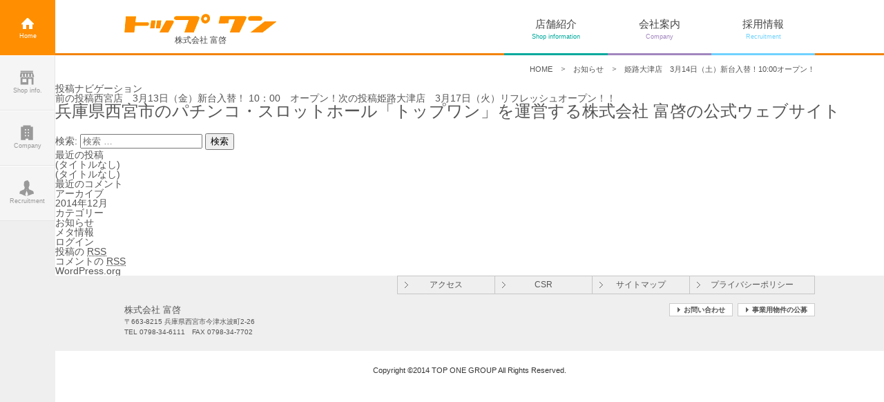

--- FILE ---
content_type: text/html; charset=UTF-8
request_url: https://www.toponegroup.com/information/462/
body_size: 18006
content:
<!DOCTYPE html>
<!--[if IE 7]>
<html class="ie ie7" lang="ja">
<![endif]-->
<!--[if IE 8]>
<html class="ie ie8" lang="ja">
<![endif]-->
<!--[if !(IE 7) & !(IE 8)]><!-->
<html lang="ja">
<!--<![endif]-->
<head>
<meta charset="UTF-8">
<!--<meta name="viewport" content="width=device-width">-->
<meta http-equiv="x-ua-compatible" content="IE=edge">
<meta name="viewport" content="width=device-width, initial-scale=1">

<title>姫路大津店　3月14日（土）新台入替！10:00オープン！ | パーラートップワン - 株式会社 富啓</title>
<link rel="profile" href="http://gmpg.org/xfn/11">
<link rel="pingback" href="">
<!--[if lt IE 9]>
<script src="https://www.toponegroup.com/wp-content/themes/topone/js/html5.js"></script>
<![endif]-->

<!-- All In One SEO Pack 3.7.1[416,464] -->
<script type="application/ld+json" class="aioseop-schema">{}</script>
<link rel="canonical" href="https://www.toponegroup.com/information/462/" />
<!-- All In One SEO Pack -->
<link rel='dns-prefetch' href='//fonts.googleapis.com' />
<link rel='dns-prefetch' href='//s.w.org' />
<link rel="alternate" type="application/rss+xml" title="パーラートップワン - 株式会社 富啓 &raquo; フィード" href="https://www.toponegroup.com/feed/" />
<link rel="alternate" type="application/rss+xml" title="パーラートップワン - 株式会社 富啓 &raquo; コメントフィード" href="https://www.toponegroup.com/comments/feed/" />
		<script type="text/javascript">
			window._wpemojiSettings = {"baseUrl":"https:\/\/s.w.org\/images\/core\/emoji\/11\/72x72\/","ext":".png","svgUrl":"https:\/\/s.w.org\/images\/core\/emoji\/11\/svg\/","svgExt":".svg","source":{"concatemoji":"https:\/\/www.toponegroup.com\/wp-includes\/js\/wp-emoji-release.min.js?ver=5.0.3"}};
			!function(a,b,c){function d(a,b){var c=String.fromCharCode;l.clearRect(0,0,k.width,k.height),l.fillText(c.apply(this,a),0,0);var d=k.toDataURL();l.clearRect(0,0,k.width,k.height),l.fillText(c.apply(this,b),0,0);var e=k.toDataURL();return d===e}function e(a){var b;if(!l||!l.fillText)return!1;switch(l.textBaseline="top",l.font="600 32px Arial",a){case"flag":return!(b=d([55356,56826,55356,56819],[55356,56826,8203,55356,56819]))&&(b=d([55356,57332,56128,56423,56128,56418,56128,56421,56128,56430,56128,56423,56128,56447],[55356,57332,8203,56128,56423,8203,56128,56418,8203,56128,56421,8203,56128,56430,8203,56128,56423,8203,56128,56447]),!b);case"emoji":return b=d([55358,56760,9792,65039],[55358,56760,8203,9792,65039]),!b}return!1}function f(a){var c=b.createElement("script");c.src=a,c.defer=c.type="text/javascript",b.getElementsByTagName("head")[0].appendChild(c)}var g,h,i,j,k=b.createElement("canvas"),l=k.getContext&&k.getContext("2d");for(j=Array("flag","emoji"),c.supports={everything:!0,everythingExceptFlag:!0},i=0;i<j.length;i++)c.supports[j[i]]=e(j[i]),c.supports.everything=c.supports.everything&&c.supports[j[i]],"flag"!==j[i]&&(c.supports.everythingExceptFlag=c.supports.everythingExceptFlag&&c.supports[j[i]]);c.supports.everythingExceptFlag=c.supports.everythingExceptFlag&&!c.supports.flag,c.DOMReady=!1,c.readyCallback=function(){c.DOMReady=!0},c.supports.everything||(h=function(){c.readyCallback()},b.addEventListener?(b.addEventListener("DOMContentLoaded",h,!1),a.addEventListener("load",h,!1)):(a.attachEvent("onload",h),b.attachEvent("onreadystatechange",function(){"complete"===b.readyState&&c.readyCallback()})),g=c.source||{},g.concatemoji?f(g.concatemoji):g.wpemoji&&g.twemoji&&(f(g.twemoji),f(g.wpemoji)))}(window,document,window._wpemojiSettings);
		</script>
		<style type="text/css">
img.wp-smiley,
img.emoji {
	display: inline !important;
	border: none !important;
	box-shadow: none !important;
	height: 1em !important;
	width: 1em !important;
	margin: 0 .07em !important;
	vertical-align: -0.1em !important;
	background: none !important;
	padding: 0 !important;
}
</style>
<link rel='stylesheet' id='wp-block-library-css'  href='https://www.toponegroup.com/wp-includes/css/dist/block-library/style.min.css?ver=5.0.3' type='text/css' media='all' />
<link rel='stylesheet' id='wp-pagenavi-css'  href='https://www.toponegroup.com/wp-content/plugins/wp-pagenavi/pagenavi-css.css?ver=2.70' type='text/css' media='all' />
<link rel='stylesheet' id='twentyfourteen-lato-css'  href='//fonts.googleapis.com/css?family=Lato%3A300%2C400%2C700%2C900%2C300italic%2C400italic%2C700italic' type='text/css' media='all' />
<link rel='stylesheet' id='genericons-css'  href='https://www.toponegroup.com/wp-content/themes/topone/genericons/genericons.css?ver=3.0.3' type='text/css' media='all' />
<link rel='stylesheet' id='twentyfourteen-style-css'  href='https://www.toponegroup.com/wp-content/themes/topone/style.css?ver=5.0.3' type='text/css' media='all' />
<!--[if lt IE 9]>
<link rel='stylesheet' id='twentyfourteen-ie-css'  href='https://www.toponegroup.com/wp-content/themes/topone/css/ie.css?ver=20131205' type='text/css' media='all' />
<![endif]-->
<script type='text/javascript' src='https://www.toponegroup.com/wp-includes/js/jquery/jquery.js?ver=1.12.4'></script>
<script type='text/javascript' src='https://www.toponegroup.com/wp-includes/js/jquery/jquery-migrate.min.js?ver=1.4.1'></script>
<link rel='https://api.w.org/' href='https://www.toponegroup.com/wp-json/' />
<link rel='prev' title='西宮店　3月13日（金）新台入替！ 10：00　オープン！' href='https://www.toponegroup.com/information/461/' />
<link rel='next' title='姫路大津店　3月17日（火）リフレッシュオープン！！' href='https://www.toponegroup.com/information/463/' />
<meta name="generator" content="WordPress 5.0.3" />
<link rel='shortlink' href='https://www.toponegroup.com/?p=2282' />
<link rel="alternate" type="application/json+oembed" href="https://www.toponegroup.com/wp-json/oembed/1.0/embed?url=https%3A%2F%2Fwww.toponegroup.com%2Finformation%2F462%2F" />
<link rel="alternate" type="text/xml+oembed" href="https://www.toponegroup.com/wp-json/oembed/1.0/embed?url=https%3A%2F%2Fwww.toponegroup.com%2Finformation%2F462%2F&#038;format=xml" />
		<style type="text/css">.recentcomments a{display:inline !important;padding:0 !important;margin:0 !important;}</style>
		
<link rel="stylesheet" type="text/css" href="https://www.toponegroup.com/wp-content/themes/topone/css/common.css">
<link rel="stylesheet" type="text/css" href="https://www.toponegroup.com/wp-content/themes/topone/css/print.css" media="print">

<link rel="stylesheet" type="text/css" href="https://www.toponegroup.com/wp-content/themes/topone/css/second.css">
<link rel="stylesheet" type="text/css" href="https://www.toponegroup.com/wp-content/themes/topone/css/responsive.css">
<!--[if lte IE 8]>
<link rel="stylesheet" type="text/css" href="https://www.toponegroup.com/wp-content/themes/topone/css/ie8.css">
<![endif]-->
<script>
(function(i,s,o,g,r,a,m){i['GoogleAnalyticsObject']=r;i[r]=i[r]||function(){
(i[r].q=i[r].q||[]).push(arguments)},i[r].l=1*new Date();a=s.createElement(o),
m=s.getElementsByTagName(o)[0];a.async=1;a.src=g;m.parentNode.insertBefore(a,m)
})(window,document,'script','//www.google-analytics.com/analytics.js','ga');
ga('create', 'UA-57992269-1', 'auto');
ga('require', 'linkid', 'linkid.js');
ga('require', 'displayfeatures');
ga('send', 'pageview');
</script>
</head>

<body class="information-template-default single single-information postid-2282 masthead-fixed full-width singular">
<div id="wrapper" class="">
<div id="header" class="outer-block">
<div class="inner-block">
<div class="logo-box">
<h1 class="logo"><a href="https://www.toponegroup.com/"><img src="https://www.toponegroup.com/wp-content/themes/topone/img/common/logo.png" alt="トップワン"><br>株式会社 富啓</a></h1>
</div>
<ul class="header-navi">
<li class="shop">
<a href="https://www.toponegroup.com/shop/">
<div class="text-ja">店舗紹介</div>
<div class="text-en">Shop information</div>
</a>
</li>
<li class="company">
<a href="https://www.toponegroup.com/company/">
<div class="text-ja">会社案内</div>
<div class="text-en">Company</div>
</a>
</li>
<li class="recruit">
<a href="https://www.toponegroup.com/recruit/">
<div class="text-ja">採用情報</div>
<div class="text-en">Recruitment</div>
</a>
</li>
</ul>
<p class="header__spBtn"><a href="#" id="spBtn"><span></span></a></p>
</div><!-- /inner-block -->
</div><!-- /header -->

<div id="gnavi">
<div class="home"><a href="https://www.toponegroup.com/">Home</a></div>
<ul class="navi-item">
<li class="shop">
<a href="https://www.toponegroup.com/shop/">
<div class="navi-text">Shop info.</div>
<div class="action-area">
<div class="action">
<div class="text-ja">店舗紹介</div>
<div class="text-en">Shop information</div>
</div>
</div>
</a>
</li>
<li class="company">
<a href="https://www.toponegroup.com/company/">
<div class="navi-text">Company</div>
<div class="action-area">
<div class="action">
<div class="text-ja">会社案内</div>
<div class="text-en">Company</div>
</div>
</div>
</a>
</li>
<li class="recruit">
<a href="https://www.toponegroup.com/recruit/">
<div class="navi-text">Recruitment</div>
<div class="action-area">
<div class="action">
<div class="text-ja">採用情報</div>
<div class="text-en">Recruitment</div>
</div>
</div>
</a>
</li>
</ul>
</div><!-- /gnavi -->

<nav id="spNav">
	<ul class="nav1">
		<li><a href="https://www.toponegroup.com/">Home</a></li>
		<li><a href="https://www.toponegroup.com/company/">会社案内<span>Company</span></a><div><i></i></div>
			<ul class="nav2">
				<li><a href="https://www.toponegroup.com/company/message/">代表メッセージ</a></li>
				<li><a href="https://www.toponegroup.com/company/corporate-profile/">会社概要</a></li>
				<li><a href="https://www.toponegroup.com/company/philosophy/">企業理念</a></li>
				<li><a href="https://www.toponegroup.com/company/access/">アクセス</a></li>
				<li><a href="https://www.toponegroup.com/company/mokuhyou/">社内目標</a></li>
				<li><a href="https://www.toponegroup.com/company/csr/">CSR</a></li>
			</ul>
		</li>
		<li><a href="https://www.toponegroup.com/shop/">店舗紹介<span>Shop infomation</span></a><div><i></i></div>
			<ul class="nav2">
				<li><a href="https://www.toponegroup.com/shop/mihama/">トップワン 美浜店</a></li>
				<!-- <li><a href="/shop/tsuruga/">トップワン 敦賀店</a></li> -->
				<li><a href="https://www.toponegroup.com/shop/ono/">トップワン 小野店</a></li>
				<li><a href="https://www.toponegroup.com/shop/takaraduka/">トップワン 宝塚店</a></li>
				<li><a href="https://www.toponegroup.com/shop/nishinomiya/">トップワン 西宮店</a></li>
				<li><a href="https://www.toponegroup.com/shop/tatsuno/">トップワン たつの店</a></li>
				<li><a href="https://www.toponegroup.com/shop/himeji-choda/">トップワン 姫路町田店</a></li>
				<li><a href="https://www.toponegroup.com/shop/katou/">トップワン 加東店</a></li>
				<li><a href="https://www.toponegroup.com/shop/kakogawa/">トップワン 加古川店</a></li>
				<li><a href="https://www.toponegroup.com/shop/matsuzaka/">トップワン 松阪店</a></li>
				<li><a href="https://www.toponegroup.com/shop/himeji/">トップワン 姫路大津店</a></li>
				<li><a href="https://www.toponegroup.com/shop/udon/">うどん処・ぐるめわん</a></li>
			</ul>
		</li>
		<li><a href="https://www.toponegroup.com/recruit/">採用情報<span>Recruitment</span></a></li>
		<li><a href="https://www.toponegroup.com/contact/home/">お問い合わせ<span>Contact</span></a><div><i></i></div>
			<ul class="nav2">
				<li><a href="https://www.toponegroup.com/contact/home/">お問い合わせ</a></li>
				<li><a href="https://www.toponegroup.com/contact/housing/">事業用物件の公募</a></li>
			</ul>
		</li>
		<li><a href="https://www.toponegroup.com/sitemap/">サイトマップ<span>Sitemap</span></a></li>
		<li><a href="https://www.toponegroup.com/privacy/">プライバシーポリシー<span>Privacy Policy</span></a></li>
	</ul>
</nav>

<div id="breadcrumb" class="outer-block">
<div class="inner-block">
<!-- Breadcrumb NavXT 6.6.0 -->
<span typeof="v:Breadcrumb"><a rel="v:url" property="v:title" title="Go to HOME." href="https://www.toponegroup.com" class="home">HOME</a></span><span typeof="v:Breadcrumb"><a rel="v:url" property="v:title" title="Go to お知らせ." href="https://www.toponegroup.com/information/">お知らせ</a></span><span typeof="v:Breadcrumb"><span property="v:title">姫路大津店　3月14日（土）新台入替！10:00オープン！</span></span></div><!-- /inner-block -->
</div><!-- /breadcrumb -->

	<div id="primary" class="content-area">
		<div id="content" class="site-content" role="main">
				<nav class="navigation post-navigation" role="navigation">
		<h1 class="screen-reader-text">投稿ナビゲーション</h1>
		<div class="nav-links">
			<a href="https://www.toponegroup.com/information/461/" rel="prev"><span class="meta-nav">前の投稿</span>西宮店　3月13日（金）新台入替！ 10：00　オープン！</a><a href="https://www.toponegroup.com/information/463/" rel="next"><span class="meta-nav">次の投稿</span>姫路大津店　3月17日（火）リフレッシュオープン！！</a>		</div><!-- .nav-links -->
	</nav><!-- .navigation -->
			</div><!-- #content -->
	</div><!-- #primary -->

<div id="secondary">
		<h2 class="site-description">兵庫県西宮市のパチンコ・スロットホール「トップワン」を運営する株式会社 富啓の公式ウェブサイト</h2>
	
	
		<div id="primary-sidebar" class="primary-sidebar widget-area" role="complementary">
		<aside id="search-2" class="widget widget_search"><form role="search" method="get" class="search-form" action="https://www.toponegroup.com/">
				<label>
					<span class="screen-reader-text">検索:</span>
					<input type="search" class="search-field" placeholder="検索 &hellip;" value="" name="s" />
				</label>
				<input type="submit" class="search-submit" value="検索" />
			</form></aside>		<aside id="recent-posts-2" class="widget widget_recent_entries">		<h1 class="widget-title">最近の投稿</h1>		<ul>
											<li>
					<a href="https://www.toponegroup.com/information/aeueuic/">(タイトルなし)</a>
									</li>
											<li>
					<a href="https://www.toponegroup.com/information/aeueui/">(タイトルなし)</a>
									</li>
					</ul>
		</aside><aside id="recent-comments-2" class="widget widget_recent_comments"><h1 class="widget-title">最近のコメント</h1><ul id="recentcomments"></ul></aside><aside id="archives-2" class="widget widget_archive"><h1 class="widget-title">アーカイブ</h1>		<ul>
			<li><a href='https://www.toponegroup.com/2014/12/'>2014年12月</a></li>
		</ul>
		</aside><aside id="categories-2" class="widget widget_categories"><h1 class="widget-title">カテゴリー</h1>		<ul>
	<li class="cat-item cat-item-1"><a href="https://www.toponegroup.com/cat/information/" >お知らせ</a>
</li>
		</ul>
</aside><aside id="meta-2" class="widget widget_meta"><h1 class="widget-title">メタ情報</h1>			<ul>
						<li><a href="https://www.toponegroup.com/wp-login.php">ログイン</a></li>
			<li><a href="https://www.toponegroup.com/feed/">投稿の <abbr title="Really Simple Syndication">RSS</abbr></a></li>
			<li><a href="https://www.toponegroup.com/comments/feed/">コメントの <abbr title="Really Simple Syndication">RSS</abbr></a></li>
			<li><a href="https://ja.wordpress.org/" title="Powered by WordPress, state-of-the-art semantic personal publishing platform.">WordPress.org</a></li>			</ul>
			</aside>	</div><!-- #primary-sidebar -->
	</div><!-- #secondary -->

  <div id="footer" class="outer-block">
    <div class="inner-block">
      <ul class="link-area clearfix">
        <li class="access"><a href="https://www.toponegroup.com/company/access/">アクセス</a></li>
        <li class="csr"><a href="https://www.toponegroup.com/company/csr/">CSR</a></li>
        <li class="sitemap"><a href="https://www.toponegroup.com/sitemap/">サイトマップ</a></li>
        <li class="privacy"><a href="https://www.toponegroup.com/privacy/">プライバシーポリシー</a></li>
      </ul>
      
      <div class="info-area">
        <p class="name">株式会社 富啓</p>
        <p class="info">
          〒663-8215 兵庫県西宮市今津水波町2-26<br>
          TEL 0798-34-6111　FAX 0798-34-7702
        </p>
      </div>
      <ul class="link-area-2">
        <li><a href="https://www.toponegroup.com/contact/housing/">事業用物件の公募</a></li>
        <li><a href="https://www.toponegroup.com/contact/home/">お問い合わせ</a></li>
      </ul>
    </div><!-- /inner-block -->
  </div><!-- /footer -->
  
  <div id="copyright" class="outer-block">
    <div class="inner-block">
      <p class="copyright">Copyright &copy;2014 TOP ONE GROUP All Rights Reserved.</p>
    </div><!-- /inner-block -->
  </div><!-- /copyright -->

  <div id="pagetop"><a href="#"><img src="https://www.toponegroup.com/wp-content/themes/topone/img/common/pagetop.png" alt="↑"></a></div>

</div><!-- wrapper -->
<script type="text/javascript" src="https://www.toponegroup.com/wp-content/themes/topone/js/jquery-ui.min.js"></script>
<script type="text/javascript" src="https://www.toponegroup.com/wp-content/themes/topone/js/imagesloaded.pkgd.min.js"></script>
<!--<script type="text/javascript" src="https://www.toponegroup.com/wp-content/themes/topone/js/jquery.bxslider.min.js"></script>-->
<script type="text/javascript" src="https://www.toponegroup.com/wp-content/themes/topone/js/form-validate.js"></script>
<script type="text/javascript" src="https://www.toponegroup.com/wp-content/themes/topone/js/script.js"></script>

<script type='text/javascript' src='https://www.toponegroup.com/wp-content/themes/topone/js/functions.js?ver=20140616'></script>
<script type='text/javascript' src='https://www.toponegroup.com/wp-includes/js/wp-embed.min.js?ver=5.0.3'></script>
</body>
</html>

--- FILE ---
content_type: text/css
request_url: https://www.toponegroup.com/wp-content/themes/topone/style.css?ver=5.0.3
body_size: 130
content:
/*
Theme Name: トップワン
*/

/* WP */
#wpadminbar {
	min-height: 32px;
}
#site-header {
	position: relative;
	z-index: 3;
}


--- FILE ---
content_type: text/css
request_url: https://www.toponegroup.com/wp-content/themes/topone/css/second.css
body_size: 21817
content:
@charset "utf-8";

/*------------------------------------------------------------------------------
  パンくず
------------------------------------------------------------------------------*/
#breadcrumb {
    font-size: 11px;
    margin: 15px 0;
    text-align: right;
}

#breadcrumb span + span {
    margin-left: 30px;
    position: relative;
}
#breadcrumb span + span:after {
    content: "＞";
    left: -20px;
    position: absolute;
    top: 0;
}


/*------------------------------------------------------------------------------
  下層共通
------------------------------------------------------------------------------*/
#contents .inner-block {
    padding-bottom: 80px;
}

h2 {
    font-size: 24px;
    margin: 0 0 20px;
}

#contents #main {
    float: left;
    width: 710px;
}

#contents #side {
    float: right;
    width: 249px;
}

#contents #side .side-menu li {
    border-top: 1px solid #757575;
    border-left: 1px solid #fff;
    border-right: 1px solid #fff;
    color: #555;
    position: relative;
}
#contents #side .side-menu li.last {
    border-bottom: 1px solid #757575;
}
#contents #side .side-menu li:after {
    background: url(../img/common/arrow_02_on.png) no-repeat;
    content: "";
    left: 16px;
    height: 9px;
    position: absolute;
    top: 12px;
    width: 5px;
}

#contents #side .side-menu li.head + li,
#contents #side .side-menu li.active + li,
#contents #side .side-menu li:hover + li {
    border-top: none;
}
#contents #side .side-menu li a {
    display: block;
//    height: 100%;
    padding: 10px 33px;
//    width: 100%;
}

#contents #side .side-menu li.active {
    background: #999;
    border: 1px solid #757575;
}
#contents #side .side-menu li.active a {
    color: #fff;
}
#contents #side .side-menu li.head {
    background: #999;
    border: 1px solid #757575;
}
#contents #side .side-menu li.head:after {
    background: none;
}
#contents #side .side-menu li.head a {
    color: #fff;
    padding-left: 25px;
}
#contents #side .side-menu li:hover {
    background: #999;
    border: 1px solid #757575;
}
#contents #side .side-menu li:hover a {
    color: #fff;
    filter: alpha(opacity=100);
    opacity: 1.0;
}


.t-info {
    border-collapse: collapse;
    line-height: 1.5;
    margin-bottom: 75px;
    width: 550px;
}

.t-info th {
    background: #efefef;
    border-bottom: 1px solid #ccc;
    font-weight: normal;
    padding: 10px 16px;
    text-align: left;
    vertical-align: middle;
    width: 90px;
}

.t-info td {
    border-bottom: 1px solid #ccc;
    padding: 8px 16px;
}

.validate-text {
    color: #ff0000;
    display: none;
    font-size: 12px;
    margin: 5px 0;
}


/*------------------------------------------------------------------------------
  company - index
------------------------------------------------------------------------------*/
.company.index .line-block {
    border-bottom: 1px solid #a186be;
    margin-bottom: 35px;
    min-width: 1000px;
}

.company.index h2 span {
    color: #a186be;
    font-size: 12px;
    padding-left: 25px;
}

.company.index .visual {
    float: right;
    margin-bottom: 50px;
}

.company.index .left-box {
    float: left;
    width: 430px;
}

.company.index h3 {
    font-size: 18px;
    font-weight: bold;
    margin: 0 0 10px;
}

.company.index .text02 {
    margin: 0 0 40px;
}

.company.index .company-ul li {
    float: left;
    font-size: 16px;
    margin: 0 40px 20px 0;
    width: 168px;
    text-align:center;
    height:40px;
    background:#f08300;
    line-height:40px;
}

.company.index .company-ul li.cp-li{
    text-indent:-1em;
}

.company.index .company-ul li a{
    color:#fff;
    display:block;
    position:relative;
}

.company.index .company-ul li a:after{
    background: url("../img/common/arrow_03.png") no-repeat;
    content: "";
    height: 13px;
    position: absolute;
    right: 15px;
    top: 50%;
    width: 7px;
    margin:-6px 0 0 0;
    background-size:100%;
}
/*------------------------------------------------------------------------------
  company - profile
------------------------------------------------------------------------------*/
.profile h2 span {
    color: #aaa;
    font-size: 12px;
    padding-left: 25px;
}

.profile #main .t-profile {
    border-collapse: collapse;
    border-top: 2px solid #ccc;
    border-bottom: 2px solid #ccc;
    line-height: 1.5;
}

.profile #main .t-profile th {
    background: #efefef;
    border-top: 1px solid #ccc;
    border-bottom: 1px solid #ccc;
    font-weight: normal;
    padding: 15px 20px;
    text-align: left;
    vertical-align: top;
    width: 90px;
}

.profile #main .t-profile td {
    border-top: 1px solid #ccc;
    border-bottom: 1px solid #ccc;
    padding: 15px 30px;
    text-align: left;
    vertical-align: top;
    width: 500px;
}

.profile #side .profile-image {
    margin-top: 80px;
}

.profile #side .profile-image img{
    width:100%;
}

.profile.housing #side .profile-image {
    margin-top: 0;
}



/*------------------------------------------------------------------------------
  company - message
------------------------------------------------------------------------------*/
.message #contents h2 {
    margin-bottom: 30px;
}

.message h2 span {
    color: #aaa;
    font-size: 12px;
    padding-left: 25px;
}

.message #main h3 {
    border-bottom: 1px solid #ccc;
    font-size: 18px;
    margin-bottom: 15px;
    padding-bottom: 10px;
}

.message #main .image {
    float: right;
    width: 260px;
}

.message #main .message {
    float: left;
    font-size: 13px;
    line-height: 2;
    width: 450px;
}

.message #main .message strong {
    font-size: 18px;
    font-weight: bold;
}

.message #main .sign {
    float: left;
    font-size: 12px;
    margin: 20px 50px 20px 0;
    width: 430px;
}

.message #main .sign .name {
    display: block;
    font-size: 14px;
    text-align: right;
}




/*------------------------------------------------------------------------------
  company - philosophy
------------------------------------------------------------------------------*/
.philosophy h2 span {
    color: #aaa;
    font-size: 12px;
    padding-left: 25px;
}

.philosophy #main h3 {
    font-size: 18px;
    margin-bottom: 20px;
}

.philosophy #main .main-image {
    margin-bottom: 20px;
}
.philosophy #main .text01 {
    font-size: 14px;
    line-height: 1.8;
    margin: 15px 0;
}

/*------------------------------------------------------------------------------
  company - access
------------------------------------------------------------------------------*/
.access h2 span {
    color: #aaa;
    font-size: 12px;
    padding-left: 25px;
}

.access h3 {
    font-size: 18px;
    margin: 20px 0 10px;
}

.access .address {
    margin-bottom: 20px;
}


/*------------------------------------------------------------------------------
  company - csr
------------------------------------------------------------------------------*/
.csr h2 span {
    color: #aaa;
    font-size: 12px;
    padding-left: 25px;
}

.csr #main .image {
    float: right;
    width: 240px;
}

.csr #main .text01 {
    float: left;
    line-height: 1.8;
    width: 440px;
}

.csr #main .text02 {
    float: left;
    font-size: 16px;
    font-weight: bold;
    line-height: 1.5;
    margin-bottom: 20px;
    width: 440px;
}
.csr #main .text01 + .text02,
.csr #main .text03 + .text02 {
    margin-top: 20px;
}

.csr #main .text03 {
    float: left;
    font-size: 12px;
    line-height: 1.8;
    margin: 15px 0 10px;
    width: 440px;
}


/*------------------------------------------------------------------------------
  recruit
------------------------------------------------------------------------------*/
.recruit .line-block {
    border-bottom: 1px solid #f08300;
    margin-bottom: 35px;
}

.recruit h2 span {
    color: #f08300;
    font-size: 12px;
    padding-left: 25px;
}

.recruit .info-area {
    float: left;
    width: 550px;
}

.recruit .main-image {
    float: right;
    width: 405px;
}

.recruit h3 {
    font-size: 18px;
    font-weight: bold;
    margin-bottom: 7px;
}

.recruit h3 span {
    font-size: 14px;
    font-weight: normal;
}

.recruit .t-info {
    border-top: 2px solid #f08300;
}

.recruit .t-entry th {
    font-size: 16px;
    font-weight: normal;
    padding: 0 5px;
    text-align: left;
    vertical-align: middle;
    width: 95px;
}

.recruit .t-entry td {
    font-size: 16px;
    padding: 10px 0;
    vertical-align: top;
    width: 345px;
}
.recruit .t-entry td.th {
    padding: 0 0 0 45px;
    text-align: left;
    vertical-align: middle;
    width: 90px;
}
.recruit .t-entry td input.type-1 {
    background: #f8f8f8;
    border: 1px solid #e4e3e3;
    box-shadow: 0 0 4px 2px #e3e3e3 inset;
    font-size: 16px;
    padding: 8px 10px;
    width: 320px;
}
.recruit .t-entry td input.type-2 {
    background: #f8f8f8;
    border: 1px solid #e4e3e3;
    box-shadow: 0 0 4px 2px #e3e3e3 inset;
    font-size: 16px;
    padding: 8px 10px;
    width: 800px;
}
.recruit .t-entry td textarea {
    background: #f8f8f8;
    border: 1px solid #e4e3e3;
    box-shadow: 0 0 4px 2px #e3e3e3 inset;
    font-size: 16px;
    height: 80px;
    padding: 8px 10px;
    resize: none;
    width: 800px;
}
.recruit .t-entry td input[type="radio"] {
    margin: 0 5px 0 40px;
}
.recruit .t-entry td input[type="radio"].first {
    margin: 0 5px 0 5px;
}

.recruit .t-entry td .ex {
    padding-left: 20px;
}

.recruit .confirm-btn {
    background: #f08300;
    border: none;
    color: #fff;
    cursor: pointer;
    height: 37px;
    line-height: 37px;
    margin: 15px 0 0 816px;
    text-align: center;
    width: 115px;
}

.recruit .input-area {
    padding-bottom: 40px;
}

.recruit .confirm-area,
.recruit .success-area,
.recruit .error-area {
    display: none;
    padding-bottom: 40px;
}

.recruit .confirm-area .t-entry th {
    padding-top: 20px;
    padding-bottom: 20px;
}

.recruit .confirm-area .t-entry td span {
    border-bottom: 1px solid #999;
    color: #333;
    display: block;
    padding: 10px 0;
}

.recruit .back-btn {
    background: #999;
    border: none;
    color: #fff;
    cursor: pointer;
    display: inline-block;
    height: 37px;
    line-height: 37px;
    margin: 15px 0 0 677px;
    text-align: center;
    width: 115px;
}

.recruit .submit-btn {
    background: #f08300;
    border: none;
    color: #fff;
    cursor: pointer;
    display: inline-block;
    height: 37px;
    line-height: 37px;
    margin: 15px 0 0 20px;
    text-align: center;
    width: 115px;
}


.recruit .success-area p {
    font-size: 18px;
}

.recruit .error-area p {
    font-size: 18px;
}



/*------------------------------------------------------------------------------
  shop
------------------------------------------------------------------------------*/
.shop .line-block {
    border-bottom: 1px solid #00aca0;
    margin-bottom: 35px;
    min-width: 1000px;
}

.shop h2 span {
    color: #00aca0;
    font-size: 12px;
    padding-left: 25px;
}

.shop .shop-list {
    padding: 10px 0 80px;
}

.shop .shop-list li {
    float: left;
    margin: 0 31px 50px;
    width: 290px;
}
.shop .shop-list li.left {
    margin-left: 0;
}
.shop .shop-list li.right {
    margin-right: 0;
}

.shop .shop-list li .name {
    font-size: 18px;
    margin: 0 0 7px;
}

.shop .shop-list li .image {
    margin: 0 0 10px;
}

.shop .shop-list li .image img {
    max-width: 290px;
}

.shop .shop-list li .info {
    font-size: 14px;
    margin: 0 0 13px;
}

.shop .shop-list li .detail-btn {
    background: #00aca0;
    color: #fff;
    font-size: 12px;
    padding: 5px 30px 5px 25px;
    position: relative;
    text-align: center;
}
.shop .shop-list li .detail-btn:after {
    background: url(../img/common/arrow_03.png) no-repeat;
    content: "";
    height: 13px;
    right: 8px;
    position: absolute;
    top: 6px;
    width: 7px;
}


/*------------------------------------------------------------------------------
  shop - detail
------------------------------------------------------------------------------*/
.shop.detail .left-box {
    float: left;
    width: 403px;
}

.shop.detail .right-box {
    float: right;
    width: 550px;
}

.shop.detail .main-image {
    float: left;
    margin-bottom: 15px;
    width: 403px;
}

.shop.detail .main-image img {
    max-width: 403px;
}

.shop.detail .detail-info-box {
    background: #00a99d;
    padding: 1px;
    width: 401px;
}

.shop.detail .detail-info-box .text01 {
    color: #fff;
    float: left;
    font-size: 18px;
    font-weight: bold;
    margin: 15px 0 10px;
    text-align: center;
    width: 230px;
}

.shop.detail .detail-info-box .text02 {
    color: #fff;
    float: left;
    font-size: 15px;
    font-weight: bold;
    margin-bottom: 10px;
    text-align: center;
    width: 230px;
}

.shop.detail .detail-info-box .text03 {
    background: #fff;
    border-radius: 13px;
    color: #333;
    float: left;
    font-size: 12px;
    font-weight: bold;
    height: 26px;
    line-height: 26px;
    margin: 0 35px;
    text-align: center;
    width: 160px;
}

.shop.detail .detail-info-box .image {
    float: right;
    width: 165px;
}

.shop.detail h3 {
    font-size: 22px;
    float: left;
    margin-bottom: 20px;
    width: 400px;
}

.shop.detail .access-btn {
    background: #00a99d;
    float: right;
    font-size: 14px;
    height: 26px;
    line-height: 26px;
    text-align: center;
    width: 125px;
}

.shop.detail .access-btn a {
    color: #fff;
    display: block;
    height: 100%;
    width: 100%;
}

.shop.detail .t-info {
    border-top: 2px solid #00a99d;
}

.shop.detail .content-block {
    padding-bottom: 60px;
}

.shop.detail .shop-news-box {
    background: #f5f5f5;
    height: 120px;
    font-size: 14px;
    padding: 0 25px;
    overflow: auto;
    
}

.shop.detail .shop-news-box li {
    margin: 20px 0;
}

.shop.detail .shop-news-box li .date {
    color: #00a99d;
    font-weight: bold;
    padding-right: 40px;
}

.shop.detail #access h2 {
    float: left;
    
}

.shop.detail #access .print-btn {
    background: #00a99d;
    border-top: 1px solid #00a99d;
    border-left: 1px solid #00a99d;
    border-right: 1px solid #00a99d;
    color: #fff;
    cursor: pointer;
    float: right;
    height: 28px;
    line-height: 28px;
    margin-top: 16px;
    text-align: center;
    width: 166px;
}
.shop.detail #access .print-btn:hover {
    opacity: 0.7;
}

.shop.detail #access .big-map-btn {
    background: #efefef;
    border-top: 1px solid #00a99d;
    border-left: 1px solid #00a99d;
    border-right: 1px solid #00a99d;
    float: right;
    height: 28px;
    line-height: 28px;
    margin-top: 16px;
    text-align: center;
    width: 166px;
}
.shop.detail #access .big-map-btn:hover {
    opacity: 0.7;
}

.shop.detail #access .big-map-btn a:hover {
    opacity: 1;
}

.shop.detail .gmap {
    margin-bottom: 10px;
}

.shop.detail .explain {
    font-size: 14px;
}

/*------------------------------------------------------------------------------
  shop - detail - udon
------------------------------------------------------------------------------*/
.shop.udon .line-block{
    margin-bottom:0;
    border-bottom:none;
}

.shop.udon .content-block{
    background: #000;
    color: #fff;
    position:relative;
}

.shop.udon .content-block .main-img{
    margin:0 0 30px;
    width:100%;
}

.shop.udon .content-block p{
    line-height: 2.1;
    margin:0 0 1.5em;
}

.shop.udon .content-block p:last-child{
    margin:0;
}

.shop.udon .content-block p span{
    font-size:24px;
}

.shop.udon .content-block .img-01{
    position:absolute;
    right: 220px;
    top: 360px;
}

.shop.udon .content-block .img-02{
    position:absolute;
    right: 80px;
    top: 680px;
}

.shop.udon .content-block p.establish {
    margin-top: 3em;
}

.shop.udon .content-block p.udon-title {
    margin: 3em 0 4em;
}


/*------------------------------------------------------------------------------
  contact
------------------------------------------------------------------------------*/
.contact .t-entry td textarea {
    height: 120px;
}




/*------------------------------------------------------------------------------
  housing
------------------------------------------------------------------------------*/
.housing #main h3 {
    font-size: 20px;
    margin: 30px 0 10px;
}

.housing #main .name {
    
}

.housing #side .profile-image {
    margin-top: 0;
}




/*------------------------------------------------------------------------------
  privacy
------------------------------------------------------------------------------*/
.privacy .line-block {
    border-bottom: 1px solid #aaa;
    margin-bottom: 35px;
    min-width: 1000px;
}

.privacy h2 span {
    color: #aaa;
    font-size: 12px;
    padding-left: 25px;
}

.privacy .content-block p {
    margin: 0 30px 10px;
}

.privacy .top-text {
    font-size: 16px;
    font-weight: bold;
    margin-bottom: 30px;
}

.privacy .content-block p strong {
    font-size: 16px;
}

.privacy .content-block p:last-child {
    padding-bottom: 80px;
}


/*------------------------------------------------------------------------------
  sitemap
------------------------------------------------------------------------------*/
.sitemap .line-block {
    border-bottom: 1px solid #aaa;
    margin-bottom: 35px;
    min-width: 1000px;
}

.sitemap h2 span {
    color: #aaa;
    font-size: 12px;
    padding-left: 25px;
}

.sitemap .sitemap-ul {
    padding: 0 0 40px;
}

.sitemap .sitemap-ul > li {
    background: url(../img/common/arrow_01.png) no-repeat left 5px;
    font-size: 18px;
    font-weight: bold;
    float: left;
    margin: 0 0 30px 40px;
    padding-left: 10px;
    width: 280px;
}

.sitemap .sub-ul {
    padding: 15px 0 0;
}

.sitemap .sub-ul > li {
    background: url(../img/common/arrow_01.png) no-repeat left 3px;
    font-size: 16px;
    font-weight: normal;
    margin: 0 0 15px;
    padding-left: 10px;
}



/*------------------------------------------------------------------------------
  event
------------------------------------------------------------------------------*/
.event .line-block {
    border-bottom: 1px solid #ffd21d;
    margin-bottom: 35px;
    min-width: 1000px;
}

.event h2 span {
    color: #ffd21d;
    font-size: 12px;
    padding-left: 25px;
}

.event .year-block {
    margin-bottom: 25px;
}

.event .year-block ul li {
    display: inline-block;
    margin: 0 20px 10px 0;
}

.event .year-block ul li a {
    border: 1px solid #f28205;
    color: #f28205;
    display: block;
    padding: 5px 8px;
}

.event .year-block ul li a.current {
    background: #f28205;
    color: #fff;
}
.event .year-block ul li:hover a {
    background: #f28205;
    color: #fff;
    opacity: 1;
}

.event .event-ul {
    border-top: 1px solid #bbb;
    margin-bottom: 50px;
    padding-top: 15px;
}

.event .event-ul li {
    border-bottom: 1px solid #bbb;
    margin-bottom: 15px;
    padding-bottom: 15px;
}

.event .event-ul li .new {
    color: #ff0000;
    float: left;
    font-size: 11px;
    margin: 3px 20px 0;
    text-align: right;
    width: 30px;
}

.event .event-ul li .text {
    background: url(../img/common/arrow_01.png) no-repeat left 6px;
    float: left;
    padding-left: 10px;
    width: 640px;
}

.event .event-ul li .bnr {
    float: right;
}

.event .event-ul li .bnr1 {
    margin: 10px 20px;
}



/*------------------------------------------------------------------------------
  information
------------------------------------------------------------------------------*/
.information .line-block {
    border-bottom: 1px solid #f28205;
    margin-bottom: 35px;
    min-width: 1000px;
}

.information h2 span {
    color: #f28205;
    font-size: 12px;
    padding-left: 25px;
}

.information .news-box .news-head {
    left: 0;
    position: relative;
    top: 1px;
}

.information .news-box .news-head li {
    background: #dadad8;
    border: 1px solid #dadad8;
    font-size: 12px;
    float: left;
    height: 25px;
    line-height: 25px;
    margin-right: 4px;
    text-align: center;
    width: 123px;
}
.information .news-box .news-head li.ui-state-active {
    background: #fff;
    border-bottom: 1px solid #fff;
}

.information .news-box .news-head li a {
    display: block;
    height: 100%;
    width: 100%;
}

.information .event-ul {
    margin-bottom: 20px;
}

.information .event-ul li .text {
    background: none;
}

/*------------------------------------------------------------------------------
  pagingArea
------------------------------------------------------------------------------*/
.pagingArea {
    margin-bottom: 30px;
    overflow: hidden;
    width: 100%;
}

.pagingArea ul {
    left: 50%;
    float: left;
    position: relative;
}

.pagingArea ul li {
    float: left;
    margin: 0 7px;
    position: relative;
    right: 50%;
}

.pagingArea ul li .page-numbers {
    border: 1px solid #f28205;
    color: #f28205;
    display: block;
    height: 23px;
    line-height: 23px;
    text-align: center;
    width: 23px;
}

.pagingArea ul li.current .page-numbers {
    background: #f28205;
    color: #fff;
}
.pagingArea ul li:hover .page-numbers {
    background: #f28205;
    color: #fff;
    opacity: 1;
}



/*------------------------------------------------------------------------------
  not-found
------------------------------------------------------------------------------*/
.not-found {
    font-size: 16px;
    font-weight: bold;
    padding: 50px 0 200px;
}

f;
}
.pagingArea ul li:hover .page-numbers {
    background: #f28205;
    color: #fff;
    opacity: 1;
}



/*------------------------------------------------------------------------------
  not-found
------------------------------------------------------------------------------*/
.not-found {
    font-size: 16px;
    font-weight: bold;
    padding: 50px 0 200px;
}



--- FILE ---
content_type: text/css
request_url: https://www.toponegroup.com/wp-content/themes/topone/css/responsive.css
body_size: 33799
content:
/* Scss Document */
@media screen and (max-width: 768px) {
  .outer-block {
    width: 100%;
    min-width: auto !important;
  }
  .inner-block {
    width: 100%;
    padding: 0 5vw;
    box-sizing: border-box;
  }
  .line-block {
    min-width: auto !important;
    margin-bottom: 6.875vw !important;
  }
  .line-block h2 {
    margin-bottom: 3.75vw !important;
  }
  #breadcrumb {
    display: none;
  }
  h2 {
    font-size: 4.5vw !important;
    margin: 5.625vw auto 3.75vw 0 !important;
  }
  h2 span {
    font-size: 3vw !important;
    padding-left: 3.75vw !important;
  }
  #contents .inner-block {
    padding-bottom: 20vw;
  }
  #contents #main {
    width: 100%;
    float: none;
  }
  #contents #side {
    width: 100%;
    float: none;
  }
  #contents #side .side-menu {
    display: none;
  }
  input[type=submit],
  input[type=button] {
    border-radius: 0;
    -webkit-box-sizing: content-box;
    -webkit-appearance: button;
    -moz-appearance: button;
         appearance: button;
    border: none;
    box-sizing: border-box;
  }
  input[type=submit]:-webkit-search-decoration,
  input[type=button]:-webkit-search-decoration {
    display: none;
  }
  input[type=submit]:focus,
  input[type=button]:focus {
    outline-offset: -2px;
  }
}
.header__spBtn {
  display: none;
}

@media screen and (max-width: 768px) {
  body {
    overflow-x: hidden;
  }
  #header {
    width: 100%;
    height: 12.5vw;
    border-bottom: none;
    box-sizing: border-box;
  }
  #header .inner-block {
    width: 100%;
    height: 100%;
    display: flex;
    align-items: center;
    justify-content: space-between;
  }
  #header .logo-box {
    width: auto;
    height: 100%;
    margin: 0;
    display: flex;
    align-items: center;
    float: none;
  }
  #header .logo-box h1 {
    width: 36vw;
    font-size: 2.75vw;
  }
  #header .logo-box img {
    width: 100%;
    margin-bottom: 1.25vw;
  }
  #header .header-navi {
    display: none;
  }
  .header__spBtn {
    display: block;
    margin: 0 0 0 auto;
  }
  .header__spBtn a {
    width: 6.25vw;
    height: 6.25vw;
    display: -ms-flexbox;
    -ms-flex-align: center;
    display: flex;
    align-items: center;
    box-sizing: border-box;
    position: relative;
  }
  .header__spBtn a:before, .header__spBtn a:after {
    content: "";
    background-color: #f08300;
    width: 6.25vw;
    height: 0.75vw;
    position: absolute;
    left: 0;
    right: 0;
    margin: auto;
    border-radius: 0.025vw;
  }
  .header__spBtn a:before {
    top: 0;
  }
  .header__spBtn a:after {
    bottom: 0;
  }
  .header__spBtn a span:before, .header__spBtn a span:after {
    content: "";
    background-color: #f08300;
    width: 6.25vw;
    height: 0.75vw;
    position: absolute;
    top: 0;
    bottom: 0;
    left: 0;
    right: 0;
    margin: auto;
    border-radius: 0.025vw;
  }
  .header__spBtn a.is-active:before, .header__spBtn a.is-active:after {
    display: none;
  }
  .header__spBtn a.is-active span:before {
    transform: rotate(-45deg);
  }
  .header__spBtn a.is-active span:after {
    transform: rotate(45deg);
  }
}
#spNav {
  background-color: #ffffff;
  width: 100%;
  height: auto;
  text-align: center;
  display: none;
  position: absolute;
  top: 12.5vw;
  left: 0;
  right: 0;
  margin: auto;
  z-index: 10000;
}
#spNav .nav1 > li {
  width: 100%;
  height: auto;
  font-weight: bold;
  border-bottom: 1px #666666 solid;
  position: relative;
}
#spNav .nav2 {
  background-color: #fbf5ec;
  display: none;
}
#spNav .nav2 > li {
  font-weight: normal;
  border-top: 1px #f08300 solid;
}
#spNav a {
  font-size: 3.5vw;
  display: block;
  margin-right: 9.375vw;
  padding: 5vw 0 5vw 9.375vw;
}
#spNav a span {
  font-size: 3.25vw;
  padding-left: 3.75vw;
}
#spNav div {
  width: 9.375vw;
  height: 100%;
  position: absolute;
  top: 0;
  right: 0;
  margin: auto;
  cursor: pointer;
  z-index: 10001;
}
#spNav div i {
  width: 3.75vw;
  height: 13.5vw;
  display: block;
  position: relative;
}
#spNav div i:before, #spNav div i:after {
  content: "";
  background-color: #555555;
  width: 3.75vw;
  height: 0.5vw;
  position: absolute;
  top: 0;
  bottom: 0;
  left: 0;
  right: 0;
  margin: auto;
}
#spNav div i:after {
  transform: rotate(90deg);
}
#spNav div.is-active i:after {
  content: none;
}

@media screen and (max-width: 768px) {
  #footer .inner-block {
    padding: 0;
    display: flex;
    flex-wrap: wrap;
  }
  #footer .link-area {
    width: 100%;
    display: flex;
    flex-wrap: wrap;
    position: static;
    float: none;
    order: 1;
    border-top: 1px #c6c6c6 solid;
  }
  #footer .link-area li {
    width: 50% !important;
    height: auto;
    box-sizing: border-box;
    border: none;
    float: none;
    border-bottom: 1px #c6c6c6 solid;
  }
  #footer .link-area li:nth-of-type(even) {
    border-left: 1px #c6c6c6 solid;
  }
  #footer .link-area li a {
    background-image: none;
    width: 100%;
    height: 100%;
    font-size: 3.25vw;
    padding: 3.75vw 0;
    box-sizing: border-box;
    position: relative;
  }
  #footer .link-area li a:before {
    content: "";
    width: 1.75vw;
    height: 1.75vw;
    border-top: 0.25vw #c6c6c6 solid;
    border-right: 0.25vw #c6c6c6 solid;
    transform: rotate(45deg);
    box-sizing: border-box;
    position: absolute;
    top: 0;
    bottom: 0;
    left: 5vw;
    margin: auto;
  }
  #footer .link-area li a:hover {
    color: #ffffff;
    background-image: none;
  }
  #footer .link-area li a:hover:before {
    border-top: 0.25vw #ffffff solid;
    border-right: 0.25vw #ffffff solid;
  }
  #footer .link-area .privacy {
    border-right: none !important;
  }
  #footer .info-area {
    width: auto;
    margin: 5vw auto;
    float: none;
    order: 3;
  }
  #footer .info-area .name {
    font-size: 3.5vw;
  }
  #footer .info-area .info {
    font-size: 3.5vw;
  }
  #footer .link-area-2 {
    width: 100%;
    display: flex;
    flex-wrap: wrap;
    position: static;
    float: none;
    order: 2;
  }
  #footer .link-area-2 li {
    background-color: transparent;
    width: 50% !important;
    height: auto;
    font-weight: normal;
    text-align: center;
    margin: 0 auto;
    box-sizing: border-box;
    border: none;
    float: none;
    border-bottom: 1px #c6c6c6 solid;
  }
  #footer .link-area-2 li:nth-of-type(even) {
    border-left: 1px #c6c6c6 solid;
  }
  #footer .link-area-2 li:hover {
    background-color: #999999;
  }
  #footer .link-area-2 li a {
    background-image: none;
    width: 100%;
    height: 100%;
    font-size: 3.25vw;
    padding: 3.75vw 0;
    box-sizing: border-box;
    position: relative;
  }
  #footer .link-area-2 li a:before {
    content: "";
    width: 1.75vw;
    height: 1.75vw;
    border-top: 0.25vw #c6c6c6 solid;
    border-right: 0.25vw #c6c6c6 solid;
    transform: rotate(45deg);
    box-sizing: border-box;
    position: absolute;
    top: 0;
    bottom: 0;
    left: 5vw;
    margin: auto;
  }
  #footer .link-area-2 li a:hover {
    color: #ffffff;
    background-image: none;
  }
  #footer .link-area-2 li a:hover:before {
    border-top: 0.25vw #ffffff solid;
    border-right: 0.25vw #ffffff solid;
  }
  #copyright {
    background-color: #efefef;
  }
  #copyright .inner-block {
    padding: 1.875vw 0;
    display: block !important;
  }
  #copyright .copyright {
    font-size: 2.5vw;
  }
}
#visual .pc {
  display: block !important;
}
#visual .sp {
  display: none !important;
}

@media screen and (max-width: 768px) {
  #visual {
    max-height: auto !important;
  }
  #visual .inner-block {
    padding: 0;
  }
  #visual .pc {
    display: none !important;
  }
  #visual .sp {
    display: block !important;
  }
  #visual .bxslider {
    height: auto;
    padding-bottom: 0;
  }
  #visual .bxslider img {
    width: 100%;
  }
  #visual h2 {
    top: 0;
    left: 0;
    margin: 0 !important;
  }
  #visual h2 img {
    width: 100%;
  }
  #news {
    padding: 0;
    border-top: none;
  }
  #news .inner-block {
    padding: 6.25vw 5vw 8.75vw 5vw;
  }
  #news .news-area {
    width: 100%;
    display: flex;
    flex-wrap: wrap;
    float: none;
  }
  #news .news-area .info-list {
    position: relative;
  }
  #news h3 {
    width: 100%;
    font-size: 4.5vw;
    margin: 0 auto 5vw auto;
    order: 1;
  }
  #news h3 span {
    font-size: 3vw;
    padding-left: 2.5vw;
  }
  #news .info-list {
    width: 100%;
    font-size: 3.5vw;
    font-weight: bold;
    text-align: center;
    margin: 0 auto 3.75vw auto;
    border: none;
    position: static;
    order: 2;
  }
  #news .info-list a {
    background-image: none;
    width: 100% !important;
    height: auto;
    padding: 3.25vw 0 !important;
    display: block;
    box-sizing: border-box;
  }
  #news .info-list a:before {
    content: "";
    background-image: url(../img/common/icon_info_orange.png);
    background-repeat: no-repeat;
    background-position: center;
    background-size: contain;
    width: 4.25vw;
    height: 4.25vw;
    display: inline-block;
    vertical-align: -0.75vw;
    margin-right: 3.125vw;
  }
  #news .news-box {
    width: 100%;
    margin: 0 auto 6.25vw auto;
    order: 3;
  }
  #news .news-box .news-head li {
    width: calc((100% - 3.75vw) / 3);
    height: auto;
    font-size: 3.5vw;
    margin-right: 1.875vw;
    box-sizing: border-box;
  }
  #news .news-box .news-head li:last-of-type {
    margin-right: 0;
  }
  #news .news-box .news-head li a {
    padding: 1.5vw;
    box-sizing: border-box;
  }
  #news .news-box .news-body li {
    padding: 11.25vw 2.5vw 5vw 2.5vw;
  }
  #news .news-box .news-body li:after {
    width: 12.5vw !important;
    height: auto !important;
    font-size: 3.5vw !important;
    font-weight: bold;
    padding: 0.65vw 0;
    top: 5vw !important;
    left: 2.5vw !important;
  }
  #news .news-box .news-body li a {
    background-image: none;
    line-height: 1.35;
    display: inline-block;
    padding-left: 3.75vw;
    position: relative;
  }
  #news .news-box .news-body li a:before {
    content: "";
    background-image: url(../img/common/arrow_01.png);
    background-repeat: no-repeat;
    background-position: center;
    background-size: contain;
    width: 1.75vw;
    height: 3.125vw;
    position: absolute;
    top: 0.75vw;
    left: 0;
  }
  #news .search-area {
    width: 100%;
    margin: 0 auto;
    display: flex;
    justify-content: space-between;
    flex-wrap: wrap;
    gap: 0;
  }
  #news .search-area li {
    width: calc((100% - 2.5vw) / 2);
    height: 12.5vw;
    flex: none;
    font-size: 3.5vw;
    font-weight: 500;
    margin: 0;
    float: none;
    border: none;
    overflow: hidden;
  }
  #news .search-area li:nth-of-type(n+3) {
    margin-top: 2.5vw;
  }
  #news .search-area li a {
    background-position: 2.5vw center !important;
    background-size: 5vw 5vw !important;
    width: 100%;
    height: 100%;
    text-align: left;
    padding: 0 0 0 10vw;
    display: flex;
    align-items: center;
  }
  #renewal .inner-block {
    padding: 5vw;
    display: flex;
    flex-wrap: wrap;
  }
  #renewal h3 {
    width: 100%;
    font-size: 4.5vw;
    margin: 0 auto 5vw auto;
    order: 1;
  }
  #renewal h3 span {
    font-size: 3vw;
    padding-left: 2.5vw;
  }
  #renewal .info-list {
    width: 100%;
    font-size: 3.5vw;
    font-weight: bold;
    text-align: center;
    margin: 0 auto 3.75vw auto;
    border: none;
    position: static;
    order: 2;
  }
  #renewal .info-list a {
    background-image: none;
    width: 100%;
    padding: 3.25vw 0;
  }
  #renewal .info-list a:before {
    content: "";
    background-image: url(../img/common/icon_info_orange.png);
    background-repeat: no-repeat;
    background-position: center;
    background-size: contain;
    width: 4.25vw;
    height: 4.25vw;
    display: inline-block;
    vertical-align: -0.75vw;
    margin-right: 3.125vw;
  }
  #renewal .main-area {
    display: none;
  }
  #renewal .sub-area {
    width: 100%;
    float: none;
    order: 3;
  }
  #renewal .sub-area ul li {
    width: 100%;
    margin: 0 auto;
    border: 1px #dadad8 solid;
    box-sizing: border-box;
  }
  #renewal .sub-area ul li + li {
    border-top: none;
  }
  #renewal .sub-area ul li a {
    display: flex;
    padding: 3.75vw 2.5vw;
    flex-wrap: wrap;
    box-sizing: border-box;
  }
  #renewal .sub-area ul li a .shop {
    width: 100%;
    height: auto;
    font-size: 3.5vw;
    line-height: 1;
    margin: 0 auto 2.5vw auto;
    padding-left: 2.5vw;
    border-left: 0.5vw #f09310 solid;
    float: none;
    order: 1;
  }
  #renewal .sub-area ul li a .ttl {
    width: 100%;
    font-size: 3.5vw;
    line-height: 1.35;
    margin: 0 auto;
    float: none;
    order: 2;
  }
  #renewal .sub-area ul li a .image,
  #renewal .sub-area ul li a .date {
    display: none;
  }
  #renewal .sub-area .explain {
    font-size: 3.5vw;
    margin: 3.125vw auto 0 0;
    text-align: left;
  }
  #shop .inner-block {
    padding: 8.75vw 5vw;
    display: flex;
    flex-wrap: wrap;
  }
  #shop h3 {
    width: 100%;
    font-size: 4.5vw;
    margin: 0 auto 5vw auto;
    order: 1;
  }
  #shop h3 span {
    font-size: 3vw;
    padding-left: 2.5vw;
  }
  #shop .info-list {
    width: 100%;
    font-size: 3.5vw;
    font-weight: bold;
    text-align: center;
    margin: 0 auto 7.5vw auto;
    border: none;
    position: static;
    order: 2;
  }
  #shop .info-list a {
    background-image: none;
    width: 100%;
    padding: 3.25vw 0;
  }
  #shop .info-list a:before {
    content: "";
    background-image: url(../img/common/icon_info_blue.png);
    background-repeat: no-repeat;
    background-position: center;
    background-size: contain;
    width: 4.25vw;
    height: 4.25vw;
    display: inline-block;
    vertical-align: -0.75vw;
    margin-right: 3.125vw;
  }
  #shop .shop-list {
    width: 100%;
    padding: 0;
    order: 3;
  }
  #shop .shop-list li {
    width: 100%;
    margin: 0 auto;
    float: none;
  }
  #shop .shop-list li + li {
    margin-top: 15vw;
  }
  #shop .shop-list li .name {
    font-size: 3.75vw;
    margin: 0 auto 3.125vw auto;
  }
  #shop .shop-list li .image {
    margin: 0 auto 4.375vw auto;
  }
  #shop .shop-list li .image img {
    width: 100%;
    max-width: none;
  }
  #shop .shop-list li .info {
    font-size: 3.5vw;
    margin: 0 auto 3.25vw auto;
  }
  #shop .shop-list li .detail-btn {
    width: 100%;
    height: auto;
    font-size: 3.5vw;
    font-weight: bold;
    padding: 5vw 0;
    display: block;
    border: none;
    box-sizing: border-box;
  }
}
.year-block btn {
  display: none;
}

@media screen and (max-width: 768px) {
  .company.index .visual {
    width: 100vw;
    float: none;
    margin: 0 auto 10vw -5vw;
  }
  .company.index .visual img {
    width: 100%;
    height: auto;
  }
  .company.index .left-box {
    width: 100%;
    float: none;
  }
  .company.index h3 {
    font-size: 3.75vw;
    margin: 0 auto 5vw auto;
  }
  .company.index .text02 {
    font-size: 3.5vw;
    margin: 0 auto 10vw auto;
  }
  .company.index .company-ul {
    width: 100%;
    margin-bottom: 20vw;
    display: flex;
    justify-content: space-between;
    flex-wrap: wrap;
  }
  .company.index .company-ul li {
    width: calc((100% - 2.5vw) / 2);
    height: auto;
    font-size: 3.5vw;
    font-weight: bold;
    line-height: 1;
    text-indent: 0 !important;
    margin: 0;
    float: none;
    border: none;
    overflow: hidden;
  }
  .company.index .company-ul li:nth-of-type(n+3) {
    margin-top: 2.5vw;
  }
  .company.index .company-ul li a {
    width: 100%;
    height: 100%;
    text-align: left;
    padding: 5vw 0 5vw 2.5vw;
    box-sizing: border-box;
    position: relative;
  }
  .company.index .company-ul li a:after {
    content: "";
    background-image: none;
    width: 1.75vw;
    height: 1.75vw;
    border-top: 0.625vw #ffffff solid;
    border-right: 0.625vw #ffffff solid;
    transform: rotate(45deg);
    box-sizing: border-box;
    position: absolute;
    top: 0;
    bottom: 0;
    right: 2.5vw;
    margin: auto;
  }
  .profile #main .t-profile {
    border-top: none;
    border-bottom: 1px #cccccc solid;
  }
  .profile #main .t-profile th {
    width: 100%;
    font-size: 3.5vw;
    padding: 2.5vw;
    display: block;
    border-bottom: none;
    box-sizing: border-box;
  }
  .profile #main .t-profile td {
    width: 100%;
    font-size: 3.5vw;
    padding: 3.75vw 2.5vw 12.5vw 2.5vw;
    display: block;
    border: none;
    box-sizing: border-box;
  }
  .profile #side .profile-image {
    margin-top: 10vw;
  }
  .message #main h3 {
    font-size: 3.75vw;
    margin: 0 auto 5vw auto;
    padding-bottom: 2.5vw;
  }
  .message #main .image {
    width: 100%;
    float: none;
  }
  .message #main .message {
    width: 100%;
    font-size: 3.25vw;
    float: none;
  }
  .message #main .message strong {
    font-size: 3.5vw;
  }
  .message #main .sign {
    width: 100%;
    font-size: 3.25vw;
    margin: 10vw auto 0 auto;
    float: none;
  }
  .message #main .sign .name {
    font-size: 3.5vw;
  }
  .philosophy #main .main-image {
    width: 100%;
    margin-bottom: 5vw;
  }
  .philosophy #main .text01 {
    font-size: 3.5vw;
    margin: 3.75vw auto 0 auto;
  }
  .philosophy #main .message-text {
    margin: 5vw auto 0 auto;
  }
  .philosophy #main .message-text img {
    width: auto;
    max-width: 100%;
  }
  .access .gmap {
    width: 100%;
    height: 0;
    padding-top: 49.577464%;
    position: relative;
  }
  .access .gmap iframe {
    width: 100%;
    height: 100%;
    position: absolute;
    top: 0;
    left: 0;
  }
  .access h3 {
    font-size: 3.75vw;
    margin: 5vw auto 3.75vw auto;
  }
  .access p {
    font-size: 3.5vw;
  }
  .access .address {
    margin-bottom: 1em;
  }
  .mokuhyou .text01 {
    font-size: 3.5vw;
    margin: 0 auto 7.5vw auto;
  }
  .mokuhyou img {
    width: 100% !important;
    height: auto !important;
    max-width: none !important;
  }
  .mokuhyou h4 {
    font-size: 3.5vw;
    margin: 12.5vw auto 4.375vw auto;
  }
  .mokuhyou .mokuhyou-t tr:nth-of-type(odd) {
    display: none;
  }
  .mokuhyou .mokuhyou-t tr:nth-of-type(even) {
    display: flex;
    flex-wrap: wrap;
  }
  .mokuhyou .mokuhyou-t tr:nth-of-type(even) td {
    width: 50%;
    box-sizing: border-box;
  }
  .mokuhyou .mokuhyou-t tr:nth-of-type(even) td a {
    display: block;
  }
  .csr #main .image {
    width: 100%;
    margin: 0 auto 5vw auto;
    float: none;
  }
  .csr #main .image img {
    display: block;
    margin: 0 auto;
  }
  .csr #main .text01 {
    width: 100%;
    font-size: 3.5vw;
    float: none;
  }
  .csr #main .text02 {
    width: 100%;
    font-size: 3.5vw;
    margin-bottom: 3.75vw;
    float: none;
  }
  .csr #main * + .text02 {
    margin-top: 3.75vw;
  }
  .csr #main .text03 {
    width: 100%;
    font-size: 3vw;
    margin: 3.75vw auto;
    float: none;
  }
  .recruit .info-area {
    width: 100%;
    float: none;
  }
  .recruit .main-image {
    width: 100%;
    float: none;
  }
  .recruit h3 {
    font-size: 4.25vw;
    margin-bottom: 3.75vw;
  }
  .recruit h3 span {
    font-size: 3.5vw;
    display: block;
    margin-top: 1.875vw;
  }
  .recruit .t-info {
    width: 100%;
    height: auto;
    margin-bottom: 17.5vw;
    border-top: 1px solid #f08300;
  }
  .recruit .t-info th {
    width: 100%;
    font-size: 3.5vw;
    padding: 1.875vw 2.5vw;
    display: block;
    border-bottom: none;
    box-sizing: border-box;
  }
  .recruit .t-info td {
    width: 100%;
    font-size: 3.5vw;
    padding: 3.75vw 2.5vw 10vw 2.5vw;
    display: block;
    box-sizing: border-box;
  }
  .recruit .t-entry {
    width: 100%;
    height: auto;
  }
  .recruit .t-entry th {
    width: 100%;
    font-size: 3.5vw;
    padding: 0 0 2.5vw 0;
    display: block;
    border-bottom: none;
    box-sizing: border-box;
  }
  .recruit .t-entry td {
    width: 100%;
    font-size: 3.5vw;
    padding: 0 0 6.25vw 0;
    display: block;
    position: relative;
    box-sizing: border-box;
  }
  .recruit .t-entry td.th {
    width: 100%;
    padding: 0 0 2.5vw 0;
  }
  .recruit .t-entry td .ex {
    position: absolute;
    top: -6vw;
    right: 0;
  }
  .recruit .t-entry td input.type-1, .recruit .t-entry td input.type-2 {
    width: 100%;
    font-size: calc(16px + (1vw - 3.2px) * 2.423557047);
    padding: 2.5vw;
    box-sizing: border-box;
  }
  .recruit .t-entry td input[type=radio],
  .recruit .t-entry td input[type=radio].first {
    margin: 0 1.25vw 0 0;
  }
  .recruit .t-entry td textarea {
    width: 100%;
    height: 20vw;
    padding: 2.5vw;
    box-sizing: border-box;
  }
  .recruit .t-entry td label {
    display: block;
  }
  .recruit .t-entry td label + label {
    margin-top: 2.5vw;
  }
  .recruit .confirm-btn,
  .recruit .back-btn,
  .recruit .submit-btn {
    width: 100%;
    height: auto;
    font-size: 3.5vw;
    font-weight: bold;
    line-height: 1;
    margin: 6.25vw auto 0 auto;
    padding: 4.375vw 0;
  }
  .recruit .input-area,
  .recruit .confirm-area,
  .recruit .success-area,
  .recruit .error-area {
    padding-bottom: 20vw;
  }
  .recruit .confirm-area .t-entry th {
    padding: 0 0 2.5vw;
  }
  .recruit .confirm-area .t-entry td {
    padding: 2.5vw 0;
  }
  .recruit .success-area p,
  .recruit .error-area p {
    font-size: 3.5vw;
  }
  .shop.detail .content-block {
    padding-bottom: 20vw;
  }
  .shop.detail .content-block .inner-block {
    padding-bottom: 18.75vw;
  }
  .shop .shop-list {
    padding: 0;
  }
  .shop .shop-list li {
    width: 100%;
    margin: 0 auto;
    float: none;
  }
  .shop .shop-list li.left, .shop .shop-list li.right {
    margin: 0 auto;
  }
  .shop .shop-list li + li {
    margin-top: 15vw !important;
  }
  .shop .shop-list li .name {
    font-size: 3.75vw;
    margin: 0 auto 3.125vw auto;
  }
  .shop .shop-list li .image {
    margin: 0 auto 4.375vw auto;
  }
  .shop .shop-list li .image img {
    width: 100%;
    max-width: none;
  }
  .shop .shop-list li .info {
    font-size: 3.5vw;
    margin: 0 auto 3.25vw auto;
  }
  .shop .shop-list li .detail-btn {
    background-color: #00aca0;
    width: 100%;
    height: auto;
    font-size: 3.5vw;
    font-weight: bold;
    padding: 5vw 0;
    display: block;
    border: none;
    box-sizing: border-box;
    position: relative;
  }
  .shop .shop-list li .detail-btn:after {
    background-image: none;
    content: "";
    width: 2.75vw;
    height: 2.75vw;
    border-top: 0.625vw #ffffff solid;
    border-right: 0.625vw #ffffff solid;
    transform: rotate(45deg);
    box-sizing: border-box;
    position: absolute;
    top: 0;
    bottom: 0;
    right: 3.75vw;
    margin: auto;
  }
  .shop.detail .outer-block .inner-block {
    display: flex;
    flex-wrap: wrap;
    position: relative;
  }
  .shop.detail .right-box {
    width: 100%;
    float: none;
    order: 1;
  }
  .shop.detail .left-box {
    width: 100%;
    float: none;
    order: 2;
  }
  .shop.detail .t-info {
    width: 100%;
    margin-bottom: 8.75vw;
    border-top: 1px #00a99d solid;
  }
  .shop.detail .t-info th {
    width: 100%;
    font-size: 3.5vw;
    padding: 2.5vw;
    display: block;
    border-bottom: none;
    box-sizing: border-box;
  }
  .shop.detail .t-info td {
    width: 100%;
    font-size: 3.5vw;
    padding: 3.75vw 2.5vw 12.5vw 2.5vw;
    display: block;
    box-sizing: border-box;
  }
  .shop.detail .main-image {
    width: 100%;
    float: none;
    margin: 0 auto 1.875vw auto;
  }
  .shop.detail .main-image img {
    width: 100%;
    max-width: none;
  }
  .shop.detail .detail-info-box {
    width: 100%;
  }
  .shop.detail .detail-info-box .text01 {
    width: 60%;
    font-size: 3.5vw;
    line-height: 1;
    margin: 4.5vw auto 2.5vw auto;
  }
  .shop.detail .detail-info-box .text02 {
    width: 60%;
    font-size: 3vw;
    line-height: 1;
    margin-bottom: 1.875vw;
  }
  .shop.detail .detail-info-box .text03 {
    width: 36%;
    height: auto;
    font-size: 2.5vw;
    line-height: 1;
    margin: 0 12%;
    padding: 1.25vw 0;
    box-sizing: border-box;
    border-radius: 5vw;
  }
  .shop.detail .detail-info-box .image {
    width: 40%;
  }
  .shop.detail .detail-info-box .image img {
    width: 100%;
  }
  .shop h3 {
    width: 100%;
    font-size: 4.125vw;
    margin: 0 auto 5vw auto;
    float: none;
  }
  .shop .access-btn {
    width: calc(100% - 10vw) !important;
    height: auto !important;
    font-size: 3.5vw !important;
    font-weight: bold;
    line-height: 1 !important;
    padding: 5vw 0 !important;
    float: none !important;
    position: absolute;
    bottom: 0;
    left: 0;
    right: 0;
    margin: auto;
  }
  .shop .shop-news-box {
    width: 100%;
    height: 65vw !important;
    font-size: 3.5vw !important;
    padding: 0 !important;
  }
  .shop .shop-news-box li {
    width: 100%;
    margin: 0 auto !important;
    padding: 5vw 6.25vw;
    box-sizing: border-box;
  }
  .shop .shop-news-box li + li {
    border-top: 1px #dadad8 solid;
  }
  .shop .shop-news-box li .date {
    margin-bottom: 2.5vw;
    padding: 0 !important;
    display: block;
  }
  .shop #access {
    margin-top: -20vw;
  }
  .shop #access .print-btn {
    width: 43.75vw !important;
    height: auto !important;
    font-size: 3.5vw;
    font-weight: bold;
    line-height: 1 !important;
    margin: 0 auto !important;
    padding: 5vw 0;
    float: none !important;
    box-sizing: border-box;
    position: absolute;
    bottom: -97.5vw;
    right: 5vw;
    z-index: 1;
  }
  .shop #access .big-map-btn {
    width: 43.75vw !important;
    height: auto !important;
    font-size: 3.5vw;
    font-weight: bold;
    line-height: 1 !important;
    margin: 0 auto !important;
    padding: 5vw 0;
    float: none !important;
    border: 1px #00a99d solid;
    box-sizing: border-box;
    position: absolute;
    bottom: -97.5vw;
    left: 5vw;
    z-index: 1;
  }
  .shop .gmap {
    width: 100%;
    height: 0;
    margin: 0 auto 6.25vw auto !important;
    padding-top: 76.6%;
    position: relative;
  }
  .shop .gmap iframe {
    width: 100%;
    height: 100%;
    position: absolute;
    top: 0;
    left: 0;
  }
  .shop .explain {
    display: none;
  }
  .shop.udon .line-block {
    margin-bottom: 0 !important;
    position: relative;
  }
  .shop.udon .content-block .inner-block {
    display: block;
  }
  .shop.udon .content-block .inner-block > p:last-of-type {
    margin: 57.5vw auto 5.625vw 0 !important;
  }
  .shop.udon .content-block .main-img {
    margin: 0 auto 11.25vw auto;
  }
  .shop.udon .content-block .img-01 {
    width: 58.625vw;
    top: 56.25vw;
    left: 0;
    right: 0;
    margin: auto;
  }
  .shop.udon .content-block .img-02 {
    width: 45.375vw;
    top: 203vw;
    left: 0;
    right: 0;
    margin: auto;
  }
  .shop.udon .content-block .udon-title {
    margin: 0 auto !important;
    padding-bottom: 57.5vw;
  }
  .shop.udon .content-block .udon-title br {
    display: none;
  }
  .shop.udon .content-block p {
    font-size: 3.5vw;
    line-height: 1.6;
  }
  .shop.udon .content-block p span {
    font-size: 4.5vw !important;
  }
  .shop.udon .content-block .udon-text br {
    display: none;
  }
  .shop.udon .udonMap {
    width: 100%;
    display: flex;
    flex-wrap: wrap;
  }
  .shop.udon .udonMap dl {
    width: calc((100% - 2.5vw) / 2) !important;
    margin: 0 !important;
  }
  .shop.udon .udonMap dl:nth-of-type(even) {
    margin-left: 2.5vw !important;
  }
  .shop.udon .udonMap dl:nth-of-type(n+3) {
    margin-top: 7.5vw !important;
  }
  .shop.udon .udonMap dl dt {
    font-size: 3.5vw;
    margin-bottom: 2.5vw !important;
  }
  .shop.udon .udonMap dl dd a {
    display: block;
  }
  .shop.udon .udonMap dl dd a img {
    width: 100%;
  }
  .contact .t-entry td textarea {
    height: 20vw;
  }
  .housing #main .contact h3 {
    font-size: 3.75vw;
  }
  .housing #main .contact .name {
    font-size: 3.5vw;
  }
  .housing #side {
    margin-top: 5vw;
  }
  .privacy .content-block {
    padding-bottom: 20vw;
  }
  .privacy .content-block p {
    font-size: 3.5vw;
    margin: 0 auto 3.75vw auto;
  }
  .privacy .content-block p:last-of-type {
    padding-bottom: 0;
  }
  .privacy .content-block p strong {
    font-size: 3.5vw;
  }
  .privacy .top-text {
    font-size: 3.5vw;
    margin-bottom: 3.75vw;
  }
  .sitemap .content-block {
    padding-bottom: 20vw;
  }
  .sitemap .sitemap-ul {
    padding: 0;
  }
  .sitemap .sitemap-ul > li {
    background-image: none;
    width: 100%;
    font-size: 3.5vw;
    margin: 0 auto;
    padding-left: 2.5vw;
    float: none;
    position: relative;
  }
  .sitemap .sitemap-ul > li:before {
    content: "";
    width: 0.625vw;
    height: 1.25vw;
    box-sizing: border-box;
    position: absolute;
    border-top: 1.25vw transparent solid;
    border-bottom: 1.25vw transparent solid;
    border-left: 1.25vw #555555 solid;
    top: 0.5vw;
    left: 0;
  }
  .sitemap .sitemap-ul > li + li {
    margin-top: 3.75vw;
  }
  .sitemap .sub-ul {
    margin-left: 2.5vw;
  }
  .sitemap .sub-ul > li {
    background-image: none;
    font-size: 3.5vw;
    margin: 0 auto;
    padding-left: 2.5vw;
    position: relative;
  }
  .sitemap .sub-ul > li:before {
    content: "";
    width: 0.625vw;
    height: 1.25vw;
    box-sizing: border-box;
    position: absolute;
    border-top: 1.25vw transparent solid;
    border-bottom: 1.25vw transparent solid;
    border-left: 1.25vw #555555 solid;
    top: 0.5vw;
    left: 0;
  }
  .sitemap .sub-ul > li + li {
    margin-top: 3.75vw;
  }
  .event .year-block {
    margin-bottom: 12.5vw;
  }
  .event .year-block .inner-block {
    width: calc(100% - 10vw);
    margin: 0 5vw;
    padding: 0;
    border: 0.5vw #f08300 solid;
    border-radius: 2vw;
  }
  .event .year-block btn {
    width: 100%;
    height: auto;
    font-size: 3.5vw;
    padding: 4vw 5vw;
    display: block;
    position: relative;
    box-sizing: border-box;
    cursor: pointer;
  }
  .event .year-block btn:before {
    content: "";
    background-color: #f08300;
    width: 0.5vw;
    height: calc(100% - 5vw);
    border-radius: 0.25vw;
    position: absolute;
    top: 0;
    bottom: 0;
    right: 11.75vw;
    margin: auto;
  }
  .event .year-block btn:after {
    content: "";
    width: 3.25vw;
    height: 3vw;
    border-top: 3vw #f08300 solid;
    border-left: 1.625vw transparent solid;
    border-right: 1.625vw transparent solid;
    box-sizing: border-box;
    position: absolute;
    top: 0;
    bottom: 0;
    right: 4.25vw;
    margin: auto;
  }
  .event .year-block btn.is-active:after {
    transform: rotate(180deg);
  }
  .event .year-block ul {
    margin: 0 auto;
    display: none;
  }
  .event .year-block ul li {
    width: 100%;
    font-size: 3.5vw;
    display: block;
    margin: 0 auto;
    border: none;
  }
  .event .year-block ul li + li {
    border-top: 1px #f08300 solid;
  }
  .event .year-block ul li a {
    padding: 2.5vw 5vw;
    border: none;
  }
  .event .event-ul {
    margin-bottom: 7.5vw;
    padding-top: 7.5vw;
  }
  .event .event-ul li {
    margin-bottom: 7.5vw;
    padding: 10.25vw 0 7.5vw 0;
    position: relative;
  }
  .event .event-ul li .new {
    width: auto;
    font-size: 4vw;
    text-align: left;
    margin: 0;
    position: absolute;
    top: 0;
    left: 0;
    float: none;
  }
  .event .event-ul li .text {
    background-image: none;
    width: 100%;
    font-size: 3.5vw;
    line-height: 1.35;
    padding-left: 3.75vw;
    box-sizing: border-box;
    float: none;
    position: relative;
  }
  .event .event-ul li .text:before {
    content: "";
    background-image: url(../img/common/arrow_01.png);
    background-repeat: no-repeat;
    background-position: center;
    background-size: contain;
    width: 1.75vw;
    height: 3.125vw;
    position: absolute;
    top: 0.75vw;
    left: 0;
  }
  .event .event-ul li .bnr {
    width: 23.375vw;
    height: auto;
    flex: none;
    position: absolute;
    top: 0;
    right: 0;
  }
  .event .event-ul li .bnr a {
    display: block;
  }
  .event .event-ul li .bnr a img {
    width: 100%;
  }
  .event .event-ul li .bnr1 {
    margin: 0 auto;
  }
  .information .news-head li {
    width: calc((100% - 3.75vw) / 3) !important;
    height: auto !important;
    font-size: 3.5vw !important;
    margin-right: 1.875vw !important;
    box-sizing: border-box;
  }
  .information .news-head li:last-of-type {
    margin-right: 0 !important;
  }
  .information .news-head li a {
    padding: 1.5vw;
    box-sizing: border-box;
  }
  .information .news-body li {
    padding: 10.25vw 0 7.5vw 0;
    position: relative;
  }
  .information .news-body li:after {
    width: 12.5vw !important;
    height: auto !important;
    font-size: 3.5vw !important;
    font-weight: bold;
    padding: 0.65vw 0;
    top: 5vw !important;
    left: 2.5vw !important;
  }
  .information .news-body li .new {
    width: auto;
    font-size: 4vw;
    text-align: left;
    margin: 0;
    position: absolute;
    top: 0;
    left: 0;
    float: none;
  }
  .information .news-body li .text {
    background-image: none;
    width: 100%;
    font-size: 3.5vw;
    line-height: 1.35;
    padding-left: 3.75vw;
    box-sizing: border-box;
    float: none;
    position: relative;
  }
  .information .news-body li .text:before {
    content: "";
    background-image: url(../img/common/arrow_01.png);
    background-repeat: no-repeat;
    background-position: center;
    background-size: contain;
    width: 1.75vw;
    height: 3.125vw;
    position: absolute;
    top: 0.75vw;
    left: 0;
  }
  .pagingArea {
    margin-bottom: 20vw;
  }
  .pagingArea ul li {
    font-size: 4vw;
    font-weight: bold;
    margin: 0 0.75vw;
  }
  .pagingArea ul li .page-numbers {
    width: 7vw;
    height: auto;
    line-height: 7vw;
    border: 0.5vw #f08300 solid;
    box-sizing: border-box;
  }
  .not-found {
    font-size: 3.5vw;
    padding: 10vw 0 20vw 0;
  }
}

--- FILE ---
content_type: text/css
request_url: https://www.toponegroup.com/wp-content/themes/topone/css/print.css
body_size: 254
content:
/* CSS Document */

.hmtop,
.hm,
.navigation,
.breadcrumbs,
.controls,
.page-top,
.fm-content_top,
.fm-content_middle,
.outline-nav,
#footer,
#gnavi,
#pagetop {
	display:none !important;
}

.header .header-top {
	height:auto;
}

.footer {
	height:auto;
}